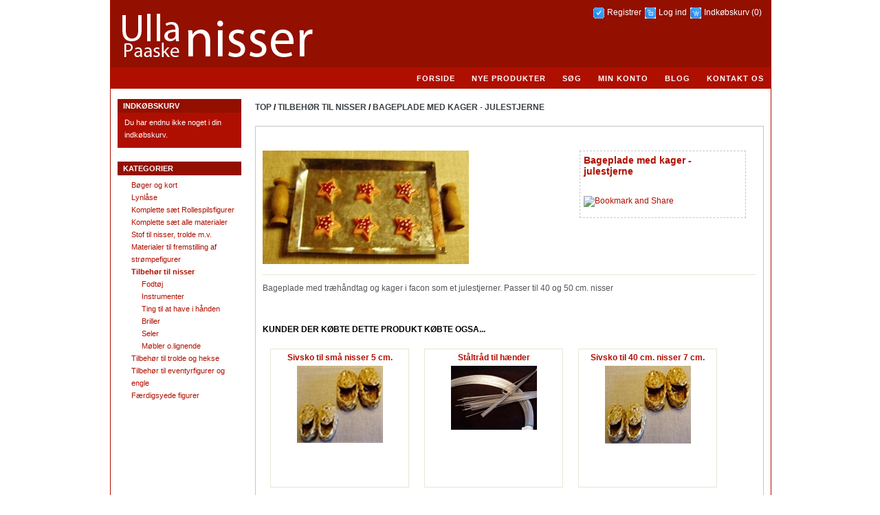

--- FILE ---
content_type: text/html; charset=utf-8
request_url: http://ullapaaske.dk/products/336-bageplade-med-kager-julestjerne.aspx
body_size: 7146
content:


<!DOCTYPE html PUBLIC "-//W3C//DTD XHTML 1.0 Transitional//EN" "http://www.w3.org/TR/xhtml1/DTD/xhtml1-transitional.dtd">
<html xmlns="http://www.w3.org/1999/xhtml"  xmlns:ng="http://angularjs.org" ng-app="MyApp">
<head id="ctl00_ctl00_Head1"><title>
	Ulla Paaske nisser. Bageplade med kager - julestjerne
</title><meta name="description" content="Bageplade med træhåndtag og kager  i facon som et julestjerner.  Passer til 40 og 50 cm. nisser" /><meta name="keywords" content="ulla paaske, paaske, nisse, nisser, strømpenisser, trold, trolde, jul, påske, hobby, hobbyartikler, håndarbejde, husflid, Pjedsted, Fredericia" /><script type="text/javascript" src="http://ullapaaske.dk/Scripts/jquery-1.4.min.js" ></script><link href="../App_Themes/nopClassic/styles.css" type="text/css" rel="stylesheet" /><link href="/WebResource.axd?d=m6O5cskY8vWV6EZCOvhKZkiZAMwiiC0PZPoJXi6HJ6C3OKnWWnptMnK_U0vaIcHguU6WzTltfo7KcTf5fUOL73Kl29utszYlmse6E_3dh1UYso9V_lKg807NMtT0wx9EYjox4GMP_p5G5JSrtaviMg2&amp;t=637493513430813288" type="text/css" rel="stylesheet" />
<!--Powered by nopCommerce - http://www.nopCommerce.com-->
<!--Copyright (c) 2008-2010-->

<!--Powered by nopCommerce - http://www.nopCommerce.com-->
<!--Copyright (c) 2008-2010-->
</head>
<body>
    <form name="aspnetForm" method="post" action="./336-bageplade-med-kager-julestjerne.aspx" id="aspnetForm">
<div>
<input type="hidden" name="ctl00_ctl00_cph1_cph1_ctl00_sm1_HiddenField" id="ctl00_ctl00_cph1_cph1_ctl00_sm1_HiddenField" value="" />
<input type="hidden" name="__EVENTTARGET" id="__EVENTTARGET" value="" />
<input type="hidden" name="__EVENTARGUMENT" id="__EVENTARGUMENT" value="" />
<input type="hidden" name="__VIEWSTATE" id="__VIEWSTATE" value="/[base64]/[base64]/////w9kBTRjdGwwMCRjdGwwMCRjcGgxJGNwaDIkY3RybE1pbmlTaG9wcGluZ0NhcnRCb3gkbHZDYXJ0D2dkl/ALzH8THRiAD+tf5eKESWJKd/PpZVEgJRXuwEFzoqA=" />
</div>

<script type="text/javascript">
//<![CDATA[
var theForm = document.forms['aspnetForm'];
if (!theForm) {
    theForm = document.aspnetForm;
}
function __doPostBack(eventTarget, eventArgument) {
    if (!theForm.onsubmit || (theForm.onsubmit() != false)) {
        theForm.__EVENTTARGET.value = eventTarget;
        theForm.__EVENTARGUMENT.value = eventArgument;
        theForm.submit();
    }
}
//]]>
</script>


<script src="/WebResource.axd?d=40RH42Vf8KC18xaBYJJUVPMDKB72xtSE3NTzT1gKlrhD-__kF7SVIbumMeuWzQ34Smrz7fyCcmO3d76YeSORB4u3rQlakn_Nu7W-9toNK001&amp;t=638640142672126657" type="text/javascript"></script>


<script src="http://ullapaaske.dk/Scripts/public.js" type="text/javascript"></script>
<script src="http://ullapaaske.dk/Scripts/slimbox2.js" type="text/javascript"></script>
<script type="text/javascript">
//<![CDATA[
var __cultureInfo = {"name":"da-DK","numberFormat":{"CurrencyDecimalDigits":2,"CurrencyDecimalSeparator":",","IsReadOnly":false,"CurrencyGroupSizes":[3],"NumberGroupSizes":[3],"PercentGroupSizes":[3],"CurrencyGroupSeparator":".","CurrencySymbol":"kr.","NaNSymbol":"NaN","CurrencyNegativePattern":8,"NumberNegativePattern":1,"PercentPositivePattern":0,"PercentNegativePattern":0,"NegativeInfinitySymbol":"-∞","NegativeSign":"-","NumberDecimalDigits":2,"NumberDecimalSeparator":",","NumberGroupSeparator":".","CurrencyPositivePattern":3,"PositiveInfinitySymbol":"∞","PositiveSign":"+","PercentDecimalDigits":2,"PercentDecimalSeparator":",","PercentGroupSeparator":".","PercentSymbol":"%","PerMilleSymbol":"‰","NativeDigits":["0","1","2","3","4","5","6","7","8","9"],"DigitSubstitution":1},"dateTimeFormat":{"AMDesignator":"","Calendar":{"MinSupportedDateTime":"\/Date(-62135596800000)\/","MaxSupportedDateTime":"\/Date(253402297199999)\/","AlgorithmType":1,"CalendarType":1,"Eras":[1],"TwoDigitYearMax":2049,"IsReadOnly":false},"DateSeparator":"-","FirstDayOfWeek":1,"CalendarWeekRule":2,"FullDateTimePattern":"d. MMMM yyyy HH:mm:ss","LongDatePattern":"d. MMMM yyyy","LongTimePattern":"HH:mm:ss","MonthDayPattern":"d. MMMM","PMDesignator":"","RFC1123Pattern":"ddd, dd MMM yyyy HH\u0027:\u0027mm\u0027:\u0027ss \u0027GMT\u0027","ShortDatePattern":"dd-MM-yyyy","ShortTimePattern":"HH:mm","SortableDateTimePattern":"yyyy\u0027-\u0027MM\u0027-\u0027dd\u0027T\u0027HH\u0027:\u0027mm\u0027:\u0027ss","TimeSeparator":":","UniversalSortableDateTimePattern":"yyyy\u0027-\u0027MM\u0027-\u0027dd HH\u0027:\u0027mm\u0027:\u0027ss\u0027Z\u0027","YearMonthPattern":"MMMM yyyy","AbbreviatedDayNames":["sø","ma","ti","on","to","fr","lø"],"ShortestDayNames":["sø","ma","ti","on","to","fr","lø"],"DayNames":["søndag","mandag","tirsdag","onsdag","torsdag","fredag","lørdag"],"AbbreviatedMonthNames":["jan","feb","mar","apr","maj","jun","jul","aug","sep","okt","nov","dec",""],"MonthNames":["januar","februar","marts","april","maj","juni","juli","august","september","oktober","november","december",""],"IsReadOnly":false,"NativeCalendarName":"Gregoriansk kalender","AbbreviatedMonthGenitiveNames":["jan","feb","mar","apr","maj","jun","jul","aug","sep","okt","nov","dec",""],"MonthGenitiveNames":["januar","februar","marts","april","maj","juni","juli","august","september","oktober","november","december",""]},"eras":[1,"A.D.",null,0]};//]]>
</script>

<script src="/ScriptResource.axd?d=QVoF5lZEXh2vnG5mACHmR7gKcct7JLEQgjY_w0-GLRRjewccZNO8b2q0RsGqAXpj7vU5m7_ukgo017SUYD9g6i0NBiALif3NHr-ctY9J5LA_76G2Ti8ia5sbX43qm2MA0&amp;t=f2cd5c5" type="text/javascript"></script>
<script src="/ScriptResource.axd?d=gqC9HYyQJlHiS321LG3uXDGmVwXUfvE5hRlw8swmZohNR7fSGflB6ASJiyXjkgK2Y-XO7gX6EgmhXePyE5sVA5BN5r8GWFWhZoWd_-DusonTnt4c_9I5tZWj3BOk4NXPK72_e5YYyJX-Relmd0yeAw2&amp;t=f2cd5c5" type="text/javascript"></script>
<div>

	<input type="hidden" name="__VIEWSTATEGENERATOR" id="__VIEWSTATEGENERATOR" value="986F59E2" />
</div>
    <div class="master-wrapper-page">
        <div class="master-wrapper-content">
            

<div class="header">
    <div class="header-logo">
        <a href="http://ullapaaske.dk/" class="logo">&nbsp; </a>
    </div>
    <div class="header-links-wrapper">
        <div class="header-links">
            <ul>
                
                        <li><a href="/register.aspx" class="ico-register">
                            Registrer</a></li>
                        <li><a href="/login.aspx" class="ico-login">
                            Log ind</a></li>
                    
                <li><a href="http://ullapaaske.dk/shoppingcart.aspx" class="ico-cart">
                    Indkøbskurv
                </a><a href="http://ullapaaske.dk/shoppingcart.aspx">(0)</a>
                </li>
                
            </ul>
        </div>
    </div>
    <div class="header-selectors-wrapper">
        <div class="header-taxDisplayTypeSelector">
            
        </div>
        <div class="header-currencyselector">
            
        </div>
        <div class="header-languageselector">
            
        </div>
    </div>
</div>

            
<div class="headermenu">
    <div class="searchbox">
        
    </div>
    <ul class="topmenu">
        <li><a href="http://ullapaaske.dk/">
            Forside</a> </li>
        
        <li><a href="/recentlyaddedproducts.aspx">
            Nye produkter</a> </li>
        
        <li><a href="/search.aspx">
            Søg</a> </li>
        <li><a href="http://ullapaaske.dk/account.aspx">
            Min konto</a> </li>
        
        <li><a href="http://ullapaaske.dk/blog.aspx">
            Blog</a> </li>
        
        <li><a href="/contactus.aspx">
            Kontakt os</a> </li>
    </ul>
</div>

            
    <div class="master-wrapper-side-2">
        
            
            <div class="clear">
            </div>
            
<div class="block block-shoppingcart">
    <div class="title">
        Indkøbskurv
    </div>
    <div class="clear">
    </div>
    <div class="listbox">
        Du har endnu ikke noget i din indkøbskurv.
        
        
    </div>
</div>

            <div class="clear">
            </div>
            
<div class="block block-category-navigation">
    <div class="title">
        Kategorier
    </div>
    <div class="clear"></div>
    <div class="listbox">
        <ul>
            <li class="inactive"><a href="http://ullapaaske.dk/category/54-boger-og-kort.aspx">B&#248;ger og kort</a></li><li class="inactive"><a href="http://ullapaaske.dk/category/124-lynlase.aspx">Lynl&#229;se</a></li><li class="inactive"><a href="http://ullapaaske.dk/category/127-komplette-st-rollespilsfigurer.aspx">Komplette s&#230;t Rollespilsfigurer</a></li><li class="inactive"><a href="http://ullapaaske.dk/category/53-komplette-st-alle-materialer.aspx">Komplette s&#230;t alle materialer</a></li><li class="inactive"><a href="http://ullapaaske.dk/category/58-stof-til-nisser-trolde-mv.aspx">Stof til nisser, trolde m.v.</a></li><li class="inactive"><a href="http://ullapaaske.dk/category/55-materialer-til-fremstilling-af-strompefigurer.aspx">Materialer til fremstilling af str&#248;mpefigurer</a></li><li class="active"><a href="http://ullapaaske.dk/category/57-tilbehor-til-nisser.aspx">Tilbeh&#248;r til nisser</a></li><li class="inactive" style="margin-left: 15px"><a href="http://ullapaaske.dk/category/92-fodtoj.aspx">Fodt&#248;j</a></li><li class="inactive" style="margin-left: 15px"><a href="http://ullapaaske.dk/category/96-instrumenter.aspx">Instrumenter</a></li><li class="inactive" style="margin-left: 15px"><a href="http://ullapaaske.dk/category/101-ting-til-at-have-i-handen.aspx">Ting til at have i h&#229;nden</a></li><li class="inactive" style="margin-left: 15px"><a href="http://ullapaaske.dk/category/109-briller.aspx">Briller</a></li><li class="inactive" style="margin-left: 15px"><a href="http://ullapaaske.dk/category/110-seler.aspx">Seler</a></li><li class="inactive" style="margin-left: 15px"><a href="http://ullapaaske.dk/category/114-mobler-olignende.aspx">M&#248;bler o.lignende</a></li><li class="inactive"><a href="http://ullapaaske.dk/category/56-tilbehor-til-trolde-og-hekse.aspx">Tilbeh&#248;r til trolde og hekse</a></li><li class="inactive"><a href="http://ullapaaske.dk/category/60-tilbehor-til-eventyrfigurer-og-engle.aspx">Tilbeh&#248;r til eventyrfigurer og engle</a></li><li class="inactive"><a href="http://ullapaaske.dk/category/61-frdigsyede-figurer.aspx">F&#230;rdigsyede figurer</a></li>
        </ul>
    </div>
</div>

            <div class="clear">
            </div>
            
           
            <div class="clear">
            </div>
            
        
    </div>
    <div class="master-wrapper-center-2">
        <div class="master-wrapper-cph-2">
            
    <script type="text/javascript">
//<![CDATA[
Sys.WebForms.PageRequestManager._initialize('ctl00$ctl00$cph1$cph1$ctl00$sm1', 'aspnetForm', [], [], [], 90, 'ctl00$ctl00');
//]]>
</script>


<div class="breadcrumb">
    <a href='http://ullapaaske.dk/'>
        Top</a> /
    
            <a href='http://ullapaaske.dk/category/57-tilbehor-til-nisser.aspx'>
                Tilbeh&#248;r til nisser</a>
        
            /
        
    <a id="ctl00_ctl00_cph1_cph1_ctl00_ctrlProductCategoryBreadcrumb_hlProduct" href="http://ullapaaske.dk/products/336-bageplade-med-kager-julestjerne.aspx">Bageplade med kager - julestjerne</a>
    <br />
</div>


<div class="clear">
</div>
<div class="product-details-page">
    <div class="product-essential">
        

<script language="javascript" type="text/javascript">
    function UpdateMainImage(url) {
        var imgMain = document.getElementById('ctl00_ctl00_cph1_cph1_ctl00_ctrlProductInfo_defaultImage');
        imgMain.src = url;
    }
</script>

<div class="product-details-info">
    <div class="picture">
        <a id="ctl00_ctl00_cph1_cph1_ctl00_ctrlProductInfo_lnkMainLightbox">
            <img id="ctl00_ctl00_cph1_cph1_ctl00_ctrlProductInfo_defaultImage" title="Billede af Bageplade med kager - julestjerne" src="http://ullapaaske.dk/images/thumbs/0000504_300.jpeg" alt="Billede af Bageplade med kager - julestjerne" style="border-width:0px;" />
        </a>
    </div>
    <div class="overview">
        <h1 class="productname">
            Bageplade med kager - julestjerne
        </h1>
        <br />
        <div class="shortdescription">
            
        </div>
        <div class="clear">
        </div>
        
        <div class="clear">
        </div>
        
        <div class="clear">
        </div>
        
<div class="product-share-button">
    <!-- AddThis Button BEGIN -->
<a class="addthis_button" href="http://www.addthis.com/bookmark.php?v=250&amp;username=nopsolutions"><img src="http://s7.addthis.com/static/btn/v2/lg-share-en.gif" width="125" height="16" alt="Bookmark and Share" style="border:0"/></a><script type="text/javascript" src="http://s7.addthis.com/js/250/addthis_widget.js#username=nopsolutions"></script>
<!-- AddThis Button END -->
</div>

    </div>
    <div class="fulldescription">
        <p>Bageplade med tr&aelig;h&aring;ndtag og kager i facon som et julestjerner. Passer til 40 og 50 cm. nisser</p>
    </div>
</div>

    </div>
    <div class="clear">
    </div>
    <div class="product-collateral">
        
        <div class="clear">
        </div>
        
        &nbsp;
        
        <div class="clear">
        </div>
        
        <div class="clear">
        </div>
        <div>
            
<div class="also-purchased-products-grid">
    <div class="title">
        Kunder der købte dette produkt købte ogsa...
    </div>
    <div class="clear">
    </div>
    <table id="ctl00_ctl00_cph1_cph1_ctl00_ctrlProductsAlsoPurchased_dlAlsoPurchasedProducts" cellspacing="0" border="0" style="border-collapse:collapse;">
	<tr>
		<td class="item-box">
            <div class="item">
                <div class="product-title">
                    <a id="ctl00_ctl00_cph1_cph1_ctl00_ctrlProductsAlsoPurchased_dlAlsoPurchasedProducts_ctl00_hlProduct" href="http://ullapaaske.dk/products/164-sivsko-til-sma-nisser-5-cm.aspx">Sivsko til små nisser 5 cm.</a>
                </div>
                <div class="picture">
                    <a id="ctl00_ctl00_cph1_cph1_ctl00_ctrlProductsAlsoPurchased_dlAlsoPurchasedProducts_ctl00_hlImageLink" title="Vis detaljer for Sivsko til små nisser 5 cm." href="http://ullapaaske.dk/products/164-sivsko-til-sma-nisser-5-cm.aspx"><img title="Vis detaljer for Sivsko til små nisser 5 cm." src="http://ullapaaske.dk/images/thumbs/0001648_125.jpeg" alt="Billede af Sivsko til små nisser 5 cm." style="border-width:0px;" /></a>
                </div>
            </div>
        </td><td class="item-box">
            <div class="item">
                <div class="product-title">
                    <a id="ctl00_ctl00_cph1_cph1_ctl00_ctrlProductsAlsoPurchased_dlAlsoPurchasedProducts_ctl01_hlProduct" href="http://ullapaaske.dk/products/112-staltrad-til-hnder.aspx">Ståltråd til hænder</a>
                </div>
                <div class="picture">
                    <a id="ctl00_ctl00_cph1_cph1_ctl00_ctrlProductsAlsoPurchased_dlAlsoPurchasedProducts_ctl01_hlImageLink" title="Vis detaljer for Ståltråd til hænder" href="http://ullapaaske.dk/products/112-staltrad-til-hnder.aspx"><img title="Vis detaljer for Ståltråd til hænder" src="http://ullapaaske.dk/images/thumbs/0000334_125.jpeg" alt="Billede af Ståltråd til hænder" style="border-width:0px;" /></a>
                </div>
            </div>
        </td><td class="item-box">
            <div class="item">
                <div class="product-title">
                    <a id="ctl00_ctl00_cph1_cph1_ctl00_ctrlProductsAlsoPurchased_dlAlsoPurchasedProducts_ctl02_hlProduct" href="http://ullapaaske.dk/products/298-sivsko-til-40-cm-nisser-7-cm.aspx">Sivsko til 40 cm. nisser 7 cm.</a>
                </div>
                <div class="picture">
                    <a id="ctl00_ctl00_cph1_cph1_ctl00_ctrlProductsAlsoPurchased_dlAlsoPurchasedProducts_ctl02_hlImageLink" title="Vis detaljer for Sivsko til 40 cm. nisser 7 cm." href="http://ullapaaske.dk/products/298-sivsko-til-40-cm-nisser-7-cm.aspx"><img title="Vis detaljer for Sivsko til 40 cm. nisser 7 cm." src="http://ullapaaske.dk/images/thumbs/0001604_125.jpeg" alt="Billede af Sivsko til 40 cm. nisser 7 cm." style="border-width:0px;" /></a>
                </div>
            </div>
        </td>
	</tr>
</table>
</div>

        </div>
        <div class="clear">
        </div>
        <div>
            
        </div>
        <div class="clear">
        </div>
        
    </div>
</div>


        </div>
    </div>

            <div class="clear">
            </div>
        </div>
        
        
<div class="footer">
    <div class="footer-poweredby">
        Powered by <a href="http://www.nopcommerce.com/">nopCommerce</a>
        
    </div>
    <div class="footer-disclaimer">
        Copyright &copy; 2026 Ulla Paaske nisser. All rights reserved.
    </div>
    <div class="footer-storetheme">
        
    </div>
</div>

    </div>
    

<script type="text/javascript">
//<![CDATA[
(function() {var fn = function() {$get("ctl00_ctl00_cph1_cph1_ctl00_sm1_HiddenField").value = '';Sys.Application.remove_init(fn);};Sys.Application.add_init(fn);})();
WebForm_InitCallback();//]]>
</script>
</form>
    <script type="text/javascript">

  var _gaq = _gaq || [];
  _gaq.push(['_setAccount', 'UA-19607663-1']);
  _gaq.push(['_trackPageview']);

  (function() {
    var ga = document.createElement('script'); ga.type = 'text/javascript'; ga.async = true;
    ga.src = ('https:' == document.location.protocol ? 'https://ssl' : 'http://www') + '.google-analytics.com/ga.js';
    var s = document.getElementsByTagName('script')[0]; s.parentNode.insertBefore(ga, s);
  })();

</script>

    <script src="https://ajax.googleapis.com/ajax/libs/angularjs/1.3.15/angular.min.js" type="text/javascript"></script>
    <script src="/scripts/gls.js" type="text/javascript"></script>
</body>

</html>
<div style="color:#ffffff;background:#000000;font-weight:bold,padding:5px">Page execution time is 0,0004538000.<br /></div>

--- FILE ---
content_type: text/css
request_url: http://ullapaaske.dk/WebResource.axd?d=m6O5cskY8vWV6EZCOvhKZkiZAMwiiC0PZPoJXi6HJ6C3OKnWWnptMnK_U0vaIcHguU6WzTltfo7KcTf5fUOL73Kl29utszYlmse6E_3dh1UYso9V_lKg807NMtT0wx9EYjox4GMP_p5G5JSrtaviMg2&t=637493513430813288
body_size: 1757
content:
/* default layout */
.ajax__tab_default .ajax__tab_header {white-space:normal !important}
.ajax__tab_default .ajax__tab_outer {display:-moz-inline-box;display:inline-block}
.ajax__tab_default .ajax__tab_inner {display:-moz-inline-box;display:inline-block}
.ajax__tab_default .ajax__tab_tab {overflow:hidden;text-align:center;display:-moz-inline-box;display:inline-block}

/* xp theme */
.ajax__tab_xp .ajax__tab_header {font-family:verdana,tahoma,helvetica;font-size:11px;background:url(WebResource.axd?d=_Fz_nALjr8df5hS-6nSugNIwyS-MI4UqUhfax2j9ewQBLH66GT1lvd5tJ-84CbDsKr-cedtfzdb0DNlMZuIhMDQJg864CQ_VEa1UnDl_K92xTJoCbzfxmXQPQ4lvcURF0&t=637493513430813288) repeat-x bottom;}
.ajax__tab_xp .ajax__tab_outer {padding-right:4px;background:url(WebResource.axd?d=ui1PmWuJ_j0rqXIDotn83lmAdyWG83g8d3MYSv8wZsY_vaUniiK33qSizxOVHz72vX6ANzpl43xJ7rq6uw1fRfIaxRzJaVR4b2zOl5jzcTQZFOnJrTh93QQQDioBRJNf0&t=637493513430813288) no-repeat right;height:21px;}
.ajax__tab_xp .ajax__tab_inner {padding-left:3px;background:url(WebResource.axd?d=LpzkYwY-OTlAilLqBDhrXkWY55Cgex3KqaJ9Q0Lo68wIrsgvig4sGP0GKQ1QmzHqVb9hjkwyjpjuseG4ZqkVIfJjltjw6HeGBDyBKhTysxrmA8ZHxAGl0KU7pzsBJN7T0&t=637493513430813288) no-repeat;}
.ajax__tab_xp .ajax__tab_tab {height:13px;padding:4px;margin:0px;background:url(WebResource.axd?d=Sy3EZhfxP4w9NIRhF8lmbKyE0bCcR4qy3OPJc-98pzhvAfKx_DnefdILloHcBHbEvkxuV4oE30_pI2Zw-Qw26VToX63RYnh_nvIoemSjPK-uH92UTIvrKS-Ro5b_67xJ0&t=637493513430813288) repeat-x;}
.ajax__tab_xp .ajax__tab_hover .ajax__tab_outer {cursor:pointer;background:url(WebResource.axd?d=GeyxUann3N_aZUhforHiMQKLpu4CkJTLTO48Ez6k90MRivd_jPfeg_dEMcTdLE5bcASuvGQJxp1Kawr0HJzCQEwLr5Hk-1BnvzKlZ4rlmRWQHlVJ89R-RMo7MYo1fll4hJ5kYrzKhJYWJzbiPuBBUw2&t=637493513430813288) no-repeat right;}
.ajax__tab_xp .ajax__tab_hover .ajax__tab_inner {cursor:pointer;background:url(WebResource.axd?d=N8QnJri6Rp5K-CKH-2k8D8dC9j2iyBLSt0mPKG_QlMYDofIdekabwRK6GOfAirGKAjpcP_iN2bAj1eyBpUySbGO7P3IIPfo-dvY5iEEezJP6YRclg2vTuQGQxwVfEAE6dci5vI0Sfyt539iUkXVIfQ2&t=637493513430813288) no-repeat;}
.ajax__tab_xp .ajax__tab_hover .ajax__tab_tab {cursor:pointer;background:url(WebResource.axd?d=L94YcHqSUQoZGDt65mMCaxcAFyz2JMEodHPRI0xruSZZXl8DubamyypoAF4nknOxCSDyckYEo73og77j5PvLsliXyHXY65Cx0IFH8nXhdYfxbMaM4Kkz39h4KIvZu8JX0&t=637493513430813288) repeat-x;}
.ajax__tab_xp .ajax__tab_active .ajax__tab_outer {background:url(WebResource.axd?d=xHnVYAIy2raFDSInaAEAbvoPpDNZgrCuKYs2bvPe_e-0DAu-f-ul60E874-g8Yzy1wGeDmLg6CZQNuRp5uTCqqZoBX9E0PyQUOWEE9CgPIbM2ee3h8uOnV4LaibJRHBNQ1eNCZY4JAElzThJe376AQ2&t=637493513430813288) no-repeat right;}
.ajax__tab_xp .ajax__tab_active .ajax__tab_inner {background:url(WebResource.axd?d=FOO-qVMno0shx3Gnw9wmB6PV2B2Mu-PtWgs14Jy2Lvk_aP_PXhBA3hq4nT4wQK2j4uvwdrWNhJXU38mFunOCvdvJB64ueFv3P4qaIhv-0ncHQWDZ3TE_yCviiovJhxqTbk20jnAAe_okYVT0BQNVqQ2&t=637493513430813288) no-repeat;}
.ajax__tab_xp .ajax__tab_active .ajax__tab_tab {background:url(WebResource.axd?d=tsBb7A07eE53ZpGUIFTdqj83CdKNjAD3IfXH0DRshH9Hl1k3aFyRoe3OqKEUCjfJ1HG8u9u5sVGso1-RbT571vxIS34s7imTD39NsovKJH5oIUFKfeucAdB6c7C0ww-n0&t=637493513430813288) repeat-x;}
.ajax__tab_xp .ajax__tab_disabled { color: #A0A0A0;}
.ajax__tab_xp .ajax__tab_body {font-family:verdana,tahoma,helvetica;font-size:10pt;border:1px solid #999999;border-top:0;padding:8px;background-color:#ffffff;}

/* scrolling */
.ajax__scroll_horiz {overflow-x:scroll;}
.ajax__scroll_vert {overflow-y:scroll;}
.ajax__scroll_both {overflow:scroll}
.ajax__scroll_auto {overflow:auto}

/* plain theme */
.ajax__tab_plain .ajax__tab_outer {text-align: center; vertical-align: middle; border:2px solid #999999;}
.ajax__tab_plain .ajax__tab_inner {text-align: center; vertical-align: middle; }
.ajax__tab_plain .ajax__tab_body {text-align: center; vertical-align: middle;}
.ajax__tab_plain .ajax__tab_header {text-align: center; vertical-align: middle;}
.ajax__tab_plain .ajax__tab_active .ajax__tab_outer {background:#FFFFE1;}


--- FILE ---
content_type: application/javascript
request_url: http://ullapaaske.dk/scripts/gls.js
body_size: 522
content:
var app = angular.module('MyApp', []);

app.controller('ShopController', function ($scope, $http) {

    $scope.test = "Test"
    $scope.listOfNearestShops = null;
    $scope.selectedNearestShop = null;
    $scope.zipcode;

    $scope.searchShopsByZip = function () {
        $http.get('/gls.ashx?zip=' + $scope.zipcode)

        .success(function (data) {
            $scope.listOfNearestShops = data;

        })
        .error(function (data, status, headers, config) {
            $scope.errorMessage = "Couldn't load the list of customers, error # " + status;
        });
    }
    

    $scope.selectShop = function (shop) {
        //  If the user clicks on a <div>, we can get the ng-click to call this function, to set a new selected Customer.
        $scope.selectedNearestShop = shop;
    };

    $scope.getDay = function (day) {
        switch(day)
        {
            case 0:
                return "Mandag";
                break;
            case 1:
                return "Tirsdag";
                break;
            case 2:
                return "Onsdag";
                break;
            case 3:
                return "Torsdag";
                break;
            case 4:
                return "Fredag";
                break;
            case 5:
                return "Lørdag";
                break;
            case 6:
                return "Søndag";
                break;

        }
    }
});